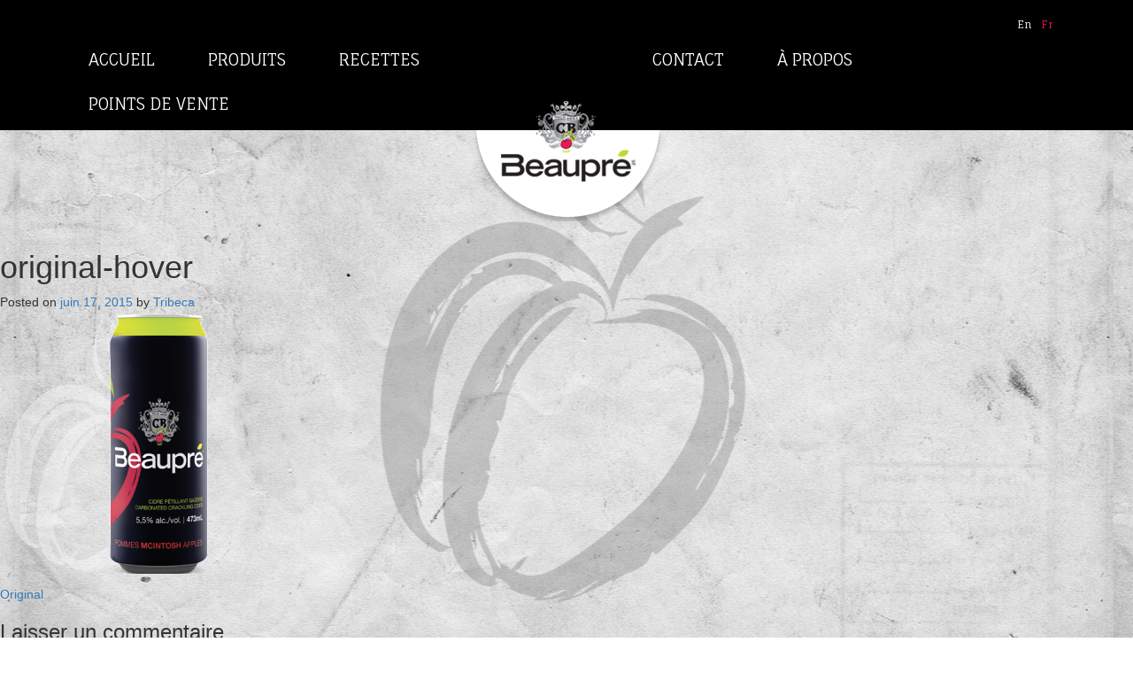

--- FILE ---
content_type: text/html; charset=UTF-8
request_url: https://cidreriebeaupre.com/produit/original/original-hover/
body_size: 50599
content:
<!DOCTYPE html>
<html lang="fr-FR">
<head>
<meta charset="UTF-8">
<meta name="viewport" content="width=device-width, initial-scale=1">
<link rel="profile" href="http://gmpg.org/xfn/11">
<link rel="pingback" href="https://cidreriebeaupre.com/xmlrpc.php">
 <link href="https://fonts.googleapis.com/css?family=Fauna+One" rel="stylesheet" type="text/css"/>
 
 <script type="text/javascript" src="https://ws.sharethis.com/button/buttons.js"></script>
<script type="text/javascript">stLight.options({publisher: "5ac0d68c-c135-4ca1-be10-409781ad09ae", doNotHash: false, doNotCopy: false, hashAddressBar: false});</script>
 
<meta name='robots' content='index, follow, max-image-preview:large, max-snippet:-1, max-video-preview:-1' />

	<!-- This site is optimized with the Yoast SEO plugin v26.8 - https://yoast.com/product/yoast-seo-wordpress/ -->
	<title>original-hover - Cidrerie Beaupré</title>

<link rel="stylesheet" href="https://cidreriebeaupre.com/wp-content/plugins/sitepress-multilingual-cms/res/css/language-selector.css?v=3.5.3.1" type="text/css" media="all" />
	<link rel="canonical" href="https://cidreriebeaupre.com/produit/original/original-hover/" />
	<meta property="og:locale" content="fr_FR" />
	<meta property="og:type" content="article" />
	<meta property="og:title" content="original-hover - Cidrerie Beaupré" />
	<meta property="og:url" content="https://cidreriebeaupre.com/produit/original/original-hover/" />
	<meta property="og:site_name" content="Cidrerie Beaupré" />
	<meta property="article:publisher" content="https://www.facebook.com/cidrebeaupre/" />
	<meta property="og:image" content="https://cidreriebeaupre.com/produit/original/original-hover" />
	<meta property="og:image:width" content="450" />
	<meta property="og:image:height" content="450" />
	<meta property="og:image:type" content="image/png" />
	<meta name="twitter:card" content="summary_large_image" />
	<meta name="twitter:site" content="@CidreBeaupre" />
	<script type="application/ld+json" class="yoast-schema-graph">{"@context":"https://schema.org","@graph":[{"@type":"WebPage","@id":"https://cidreriebeaupre.com/produit/original/original-hover/","url":"https://cidreriebeaupre.com/produit/original/original-hover/","name":"original-hover - Cidrerie Beaupré","isPartOf":{"@id":"https://cidreriebeaupre.com/#website"},"primaryImageOfPage":{"@id":"https://cidreriebeaupre.com/produit/original/original-hover/#primaryimage"},"image":{"@id":"https://cidreriebeaupre.com/produit/original/original-hover/#primaryimage"},"thumbnailUrl":"https://cidreriebeaupre.com/wp-content/uploads/2015/06/original-hover.png","datePublished":"2015-06-17T17:56:44+00:00","breadcrumb":{"@id":"https://cidreriebeaupre.com/produit/original/original-hover/#breadcrumb"},"inLanguage":"fr-FR","potentialAction":[{"@type":"ReadAction","target":["https://cidreriebeaupre.com/produit/original/original-hover/"]}]},{"@type":"ImageObject","inLanguage":"fr-FR","@id":"https://cidreriebeaupre.com/produit/original/original-hover/#primaryimage","url":"https://cidreriebeaupre.com/wp-content/uploads/2015/06/original-hover.png","contentUrl":"https://cidreriebeaupre.com/wp-content/uploads/2015/06/original-hover.png","width":450,"height":450},{"@type":"BreadcrumbList","@id":"https://cidreriebeaupre.com/produit/original/original-hover/#breadcrumb","itemListElement":[{"@type":"ListItem","position":1,"name":"Home","item":"https://cidreriebeaupre.com/"},{"@type":"ListItem","position":2,"name":"Original","item":"https://cidreriebeaupre.com/produit/original/"},{"@type":"ListItem","position":3,"name":"original-hover"}]},{"@type":"WebSite","@id":"https://cidreriebeaupre.com/#website","url":"https://cidreriebeaupre.com/","name":"Cidrerie Beaupré","description":"Une gamme de produits bien de chez nous !","publisher":{"@id":"https://cidreriebeaupre.com/#organization"},"potentialAction":[{"@type":"SearchAction","target":{"@type":"EntryPoint","urlTemplate":"https://cidreriebeaupre.com/?s={search_term_string}"},"query-input":{"@type":"PropertyValueSpecification","valueRequired":true,"valueName":"search_term_string"}}],"inLanguage":"fr-FR"},{"@type":"Organization","@id":"https://cidreriebeaupre.com/#organization","name":"Cidre Beaupré","url":"https://cidreriebeaupre.com/","logo":{"@type":"ImageObject","inLanguage":"fr-FR","@id":"https://cidreriebeaupre.com/#/schema/logo/image/","url":"https://cidreriebeaupre.com/wp-content/uploads/2017/10/CidreBeaupreLogo.png","contentUrl":"https://cidreriebeaupre.com/wp-content/uploads/2017/10/CidreBeaupreLogo.png","width":153,"height":120,"caption":"Cidre Beaupré"},"image":{"@id":"https://cidreriebeaupre.com/#/schema/logo/image/"},"sameAs":["https://www.facebook.com/cidrebeaupre/","https://x.com/CidreBeaupre"]}]}</script>
	<!-- / Yoast SEO plugin. -->


<link rel='dns-prefetch' href='//maps.googleapis.com' />
<link rel="alternate" type="application/rss+xml" title="Cidrerie Beaupré &raquo; Flux" href="https://cidreriebeaupre.com/feed/" />
<link rel="alternate" type="application/rss+xml" title="Cidrerie Beaupré &raquo; Flux des commentaires" href="https://cidreriebeaupre.com/comments/feed/" />
<link rel="alternate" type="application/rss+xml" title="Cidrerie Beaupré &raquo; original-hover Flux des commentaires" href="https://cidreriebeaupre.com/produit/original/original-hover/feed/" />
<link rel="preload" href="https://cidreriebeaupre.com/wp-content/uploads/2017/10/CidreBeaupreLogo.png" as="image" />
<link rel="alternate" title="oEmbed (JSON)" type="application/json+oembed" href="https://cidreriebeaupre.com/wp-json/oembed/1.0/embed?url=https%3A%2F%2Fcidreriebeaupre.com%2Fproduit%2Foriginal%2Foriginal-hover%2F" />
<link rel="alternate" title="oEmbed (XML)" type="text/xml+oembed" href="https://cidreriebeaupre.com/wp-json/oembed/1.0/embed?url=https%3A%2F%2Fcidreriebeaupre.com%2Fproduit%2Foriginal%2Foriginal-hover%2F&#038;format=xml" />
<style id='wp-img-auto-sizes-contain-inline-css' type='text/css'>
img:is([sizes=auto i],[sizes^="auto," i]){contain-intrinsic-size:3000px 1500px}
/*# sourceURL=wp-img-auto-sizes-contain-inline-css */
</style>
<style id='wp-emoji-styles-inline-css' type='text/css'>

	img.wp-smiley, img.emoji {
		display: inline !important;
		border: none !important;
		box-shadow: none !important;
		height: 1em !important;
		width: 1em !important;
		margin: 0 0.07em !important;
		vertical-align: -0.1em !important;
		background: none !important;
		padding: 0 !important;
	}
/*# sourceURL=wp-emoji-styles-inline-css */
</style>
<style id='wp-block-library-inline-css' type='text/css'>
:root{--wp-block-synced-color:#7a00df;--wp-block-synced-color--rgb:122,0,223;--wp-bound-block-color:var(--wp-block-synced-color);--wp-editor-canvas-background:#ddd;--wp-admin-theme-color:#007cba;--wp-admin-theme-color--rgb:0,124,186;--wp-admin-theme-color-darker-10:#006ba1;--wp-admin-theme-color-darker-10--rgb:0,107,160.5;--wp-admin-theme-color-darker-20:#005a87;--wp-admin-theme-color-darker-20--rgb:0,90,135;--wp-admin-border-width-focus:2px}@media (min-resolution:192dpi){:root{--wp-admin-border-width-focus:1.5px}}.wp-element-button{cursor:pointer}:root .has-very-light-gray-background-color{background-color:#eee}:root .has-very-dark-gray-background-color{background-color:#313131}:root .has-very-light-gray-color{color:#eee}:root .has-very-dark-gray-color{color:#313131}:root .has-vivid-green-cyan-to-vivid-cyan-blue-gradient-background{background:linear-gradient(135deg,#00d084,#0693e3)}:root .has-purple-crush-gradient-background{background:linear-gradient(135deg,#34e2e4,#4721fb 50%,#ab1dfe)}:root .has-hazy-dawn-gradient-background{background:linear-gradient(135deg,#faaca8,#dad0ec)}:root .has-subdued-olive-gradient-background{background:linear-gradient(135deg,#fafae1,#67a671)}:root .has-atomic-cream-gradient-background{background:linear-gradient(135deg,#fdd79a,#004a59)}:root .has-nightshade-gradient-background{background:linear-gradient(135deg,#330968,#31cdcf)}:root .has-midnight-gradient-background{background:linear-gradient(135deg,#020381,#2874fc)}:root{--wp--preset--font-size--normal:16px;--wp--preset--font-size--huge:42px}.has-regular-font-size{font-size:1em}.has-larger-font-size{font-size:2.625em}.has-normal-font-size{font-size:var(--wp--preset--font-size--normal)}.has-huge-font-size{font-size:var(--wp--preset--font-size--huge)}.has-text-align-center{text-align:center}.has-text-align-left{text-align:left}.has-text-align-right{text-align:right}.has-fit-text{white-space:nowrap!important}#end-resizable-editor-section{display:none}.aligncenter{clear:both}.items-justified-left{justify-content:flex-start}.items-justified-center{justify-content:center}.items-justified-right{justify-content:flex-end}.items-justified-space-between{justify-content:space-between}.screen-reader-text{border:0;clip-path:inset(50%);height:1px;margin:-1px;overflow:hidden;padding:0;position:absolute;width:1px;word-wrap:normal!important}.screen-reader-text:focus{background-color:#ddd;clip-path:none;color:#444;display:block;font-size:1em;height:auto;left:5px;line-height:normal;padding:15px 23px 14px;text-decoration:none;top:5px;width:auto;z-index:100000}html :where(.has-border-color){border-style:solid}html :where([style*=border-top-color]){border-top-style:solid}html :where([style*=border-right-color]){border-right-style:solid}html :where([style*=border-bottom-color]){border-bottom-style:solid}html :where([style*=border-left-color]){border-left-style:solid}html :where([style*=border-width]){border-style:solid}html :where([style*=border-top-width]){border-top-style:solid}html :where([style*=border-right-width]){border-right-style:solid}html :where([style*=border-bottom-width]){border-bottom-style:solid}html :where([style*=border-left-width]){border-left-style:solid}html :where(img[class*=wp-image-]){height:auto;max-width:100%}:where(figure){margin:0 0 1em}html :where(.is-position-sticky){--wp-admin--admin-bar--position-offset:var(--wp-admin--admin-bar--height,0px)}@media screen and (max-width:600px){html :where(.is-position-sticky){--wp-admin--admin-bar--position-offset:0px}}

/*# sourceURL=wp-block-library-inline-css */
</style><style id='global-styles-inline-css' type='text/css'>
:root{--wp--preset--aspect-ratio--square: 1;--wp--preset--aspect-ratio--4-3: 4/3;--wp--preset--aspect-ratio--3-4: 3/4;--wp--preset--aspect-ratio--3-2: 3/2;--wp--preset--aspect-ratio--2-3: 2/3;--wp--preset--aspect-ratio--16-9: 16/9;--wp--preset--aspect-ratio--9-16: 9/16;--wp--preset--color--black: #000000;--wp--preset--color--cyan-bluish-gray: #abb8c3;--wp--preset--color--white: #ffffff;--wp--preset--color--pale-pink: #f78da7;--wp--preset--color--vivid-red: #cf2e2e;--wp--preset--color--luminous-vivid-orange: #ff6900;--wp--preset--color--luminous-vivid-amber: #fcb900;--wp--preset--color--light-green-cyan: #7bdcb5;--wp--preset--color--vivid-green-cyan: #00d084;--wp--preset--color--pale-cyan-blue: #8ed1fc;--wp--preset--color--vivid-cyan-blue: #0693e3;--wp--preset--color--vivid-purple: #9b51e0;--wp--preset--gradient--vivid-cyan-blue-to-vivid-purple: linear-gradient(135deg,rgb(6,147,227) 0%,rgb(155,81,224) 100%);--wp--preset--gradient--light-green-cyan-to-vivid-green-cyan: linear-gradient(135deg,rgb(122,220,180) 0%,rgb(0,208,130) 100%);--wp--preset--gradient--luminous-vivid-amber-to-luminous-vivid-orange: linear-gradient(135deg,rgb(252,185,0) 0%,rgb(255,105,0) 100%);--wp--preset--gradient--luminous-vivid-orange-to-vivid-red: linear-gradient(135deg,rgb(255,105,0) 0%,rgb(207,46,46) 100%);--wp--preset--gradient--very-light-gray-to-cyan-bluish-gray: linear-gradient(135deg,rgb(238,238,238) 0%,rgb(169,184,195) 100%);--wp--preset--gradient--cool-to-warm-spectrum: linear-gradient(135deg,rgb(74,234,220) 0%,rgb(151,120,209) 20%,rgb(207,42,186) 40%,rgb(238,44,130) 60%,rgb(251,105,98) 80%,rgb(254,248,76) 100%);--wp--preset--gradient--blush-light-purple: linear-gradient(135deg,rgb(255,206,236) 0%,rgb(152,150,240) 100%);--wp--preset--gradient--blush-bordeaux: linear-gradient(135deg,rgb(254,205,165) 0%,rgb(254,45,45) 50%,rgb(107,0,62) 100%);--wp--preset--gradient--luminous-dusk: linear-gradient(135deg,rgb(255,203,112) 0%,rgb(199,81,192) 50%,rgb(65,88,208) 100%);--wp--preset--gradient--pale-ocean: linear-gradient(135deg,rgb(255,245,203) 0%,rgb(182,227,212) 50%,rgb(51,167,181) 100%);--wp--preset--gradient--electric-grass: linear-gradient(135deg,rgb(202,248,128) 0%,rgb(113,206,126) 100%);--wp--preset--gradient--midnight: linear-gradient(135deg,rgb(2,3,129) 0%,rgb(40,116,252) 100%);--wp--preset--font-size--small: 13px;--wp--preset--font-size--medium: 20px;--wp--preset--font-size--large: 36px;--wp--preset--font-size--x-large: 42px;--wp--preset--spacing--20: 0.44rem;--wp--preset--spacing--30: 0.67rem;--wp--preset--spacing--40: 1rem;--wp--preset--spacing--50: 1.5rem;--wp--preset--spacing--60: 2.25rem;--wp--preset--spacing--70: 3.38rem;--wp--preset--spacing--80: 5.06rem;--wp--preset--shadow--natural: 6px 6px 9px rgba(0, 0, 0, 0.2);--wp--preset--shadow--deep: 12px 12px 50px rgba(0, 0, 0, 0.4);--wp--preset--shadow--sharp: 6px 6px 0px rgba(0, 0, 0, 0.2);--wp--preset--shadow--outlined: 6px 6px 0px -3px rgb(255, 255, 255), 6px 6px rgb(0, 0, 0);--wp--preset--shadow--crisp: 6px 6px 0px rgb(0, 0, 0);}:where(.is-layout-flex){gap: 0.5em;}:where(.is-layout-grid){gap: 0.5em;}body .is-layout-flex{display: flex;}.is-layout-flex{flex-wrap: wrap;align-items: center;}.is-layout-flex > :is(*, div){margin: 0;}body .is-layout-grid{display: grid;}.is-layout-grid > :is(*, div){margin: 0;}:where(.wp-block-columns.is-layout-flex){gap: 2em;}:where(.wp-block-columns.is-layout-grid){gap: 2em;}:where(.wp-block-post-template.is-layout-flex){gap: 1.25em;}:where(.wp-block-post-template.is-layout-grid){gap: 1.25em;}.has-black-color{color: var(--wp--preset--color--black) !important;}.has-cyan-bluish-gray-color{color: var(--wp--preset--color--cyan-bluish-gray) !important;}.has-white-color{color: var(--wp--preset--color--white) !important;}.has-pale-pink-color{color: var(--wp--preset--color--pale-pink) !important;}.has-vivid-red-color{color: var(--wp--preset--color--vivid-red) !important;}.has-luminous-vivid-orange-color{color: var(--wp--preset--color--luminous-vivid-orange) !important;}.has-luminous-vivid-amber-color{color: var(--wp--preset--color--luminous-vivid-amber) !important;}.has-light-green-cyan-color{color: var(--wp--preset--color--light-green-cyan) !important;}.has-vivid-green-cyan-color{color: var(--wp--preset--color--vivid-green-cyan) !important;}.has-pale-cyan-blue-color{color: var(--wp--preset--color--pale-cyan-blue) !important;}.has-vivid-cyan-blue-color{color: var(--wp--preset--color--vivid-cyan-blue) !important;}.has-vivid-purple-color{color: var(--wp--preset--color--vivid-purple) !important;}.has-black-background-color{background-color: var(--wp--preset--color--black) !important;}.has-cyan-bluish-gray-background-color{background-color: var(--wp--preset--color--cyan-bluish-gray) !important;}.has-white-background-color{background-color: var(--wp--preset--color--white) !important;}.has-pale-pink-background-color{background-color: var(--wp--preset--color--pale-pink) !important;}.has-vivid-red-background-color{background-color: var(--wp--preset--color--vivid-red) !important;}.has-luminous-vivid-orange-background-color{background-color: var(--wp--preset--color--luminous-vivid-orange) !important;}.has-luminous-vivid-amber-background-color{background-color: var(--wp--preset--color--luminous-vivid-amber) !important;}.has-light-green-cyan-background-color{background-color: var(--wp--preset--color--light-green-cyan) !important;}.has-vivid-green-cyan-background-color{background-color: var(--wp--preset--color--vivid-green-cyan) !important;}.has-pale-cyan-blue-background-color{background-color: var(--wp--preset--color--pale-cyan-blue) !important;}.has-vivid-cyan-blue-background-color{background-color: var(--wp--preset--color--vivid-cyan-blue) !important;}.has-vivid-purple-background-color{background-color: var(--wp--preset--color--vivid-purple) !important;}.has-black-border-color{border-color: var(--wp--preset--color--black) !important;}.has-cyan-bluish-gray-border-color{border-color: var(--wp--preset--color--cyan-bluish-gray) !important;}.has-white-border-color{border-color: var(--wp--preset--color--white) !important;}.has-pale-pink-border-color{border-color: var(--wp--preset--color--pale-pink) !important;}.has-vivid-red-border-color{border-color: var(--wp--preset--color--vivid-red) !important;}.has-luminous-vivid-orange-border-color{border-color: var(--wp--preset--color--luminous-vivid-orange) !important;}.has-luminous-vivid-amber-border-color{border-color: var(--wp--preset--color--luminous-vivid-amber) !important;}.has-light-green-cyan-border-color{border-color: var(--wp--preset--color--light-green-cyan) !important;}.has-vivid-green-cyan-border-color{border-color: var(--wp--preset--color--vivid-green-cyan) !important;}.has-pale-cyan-blue-border-color{border-color: var(--wp--preset--color--pale-cyan-blue) !important;}.has-vivid-cyan-blue-border-color{border-color: var(--wp--preset--color--vivid-cyan-blue) !important;}.has-vivid-purple-border-color{border-color: var(--wp--preset--color--vivid-purple) !important;}.has-vivid-cyan-blue-to-vivid-purple-gradient-background{background: var(--wp--preset--gradient--vivid-cyan-blue-to-vivid-purple) !important;}.has-light-green-cyan-to-vivid-green-cyan-gradient-background{background: var(--wp--preset--gradient--light-green-cyan-to-vivid-green-cyan) !important;}.has-luminous-vivid-amber-to-luminous-vivid-orange-gradient-background{background: var(--wp--preset--gradient--luminous-vivid-amber-to-luminous-vivid-orange) !important;}.has-luminous-vivid-orange-to-vivid-red-gradient-background{background: var(--wp--preset--gradient--luminous-vivid-orange-to-vivid-red) !important;}.has-very-light-gray-to-cyan-bluish-gray-gradient-background{background: var(--wp--preset--gradient--very-light-gray-to-cyan-bluish-gray) !important;}.has-cool-to-warm-spectrum-gradient-background{background: var(--wp--preset--gradient--cool-to-warm-spectrum) !important;}.has-blush-light-purple-gradient-background{background: var(--wp--preset--gradient--blush-light-purple) !important;}.has-blush-bordeaux-gradient-background{background: var(--wp--preset--gradient--blush-bordeaux) !important;}.has-luminous-dusk-gradient-background{background: var(--wp--preset--gradient--luminous-dusk) !important;}.has-pale-ocean-gradient-background{background: var(--wp--preset--gradient--pale-ocean) !important;}.has-electric-grass-gradient-background{background: var(--wp--preset--gradient--electric-grass) !important;}.has-midnight-gradient-background{background: var(--wp--preset--gradient--midnight) !important;}.has-small-font-size{font-size: var(--wp--preset--font-size--small) !important;}.has-medium-font-size{font-size: var(--wp--preset--font-size--medium) !important;}.has-large-font-size{font-size: var(--wp--preset--font-size--large) !important;}.has-x-large-font-size{font-size: var(--wp--preset--font-size--x-large) !important;}
/*# sourceURL=global-styles-inline-css */
</style>

<style id='classic-theme-styles-inline-css' type='text/css'>
/*! This file is auto-generated */
.wp-block-button__link{color:#fff;background-color:#32373c;border-radius:9999px;box-shadow:none;text-decoration:none;padding:calc(.667em + 2px) calc(1.333em + 2px);font-size:1.125em}.wp-block-file__button{background:#32373c;color:#fff;text-decoration:none}
/*# sourceURL=/wp-includes/css/classic-themes.min.css */
</style>
<style id='age-gate-custom-inline-css' type='text/css'>
:root{--ag-background-color: rgba(237,23,79,1);--ag-background-image-position: center center;--ag-background-image-opacity: 1;--ag-form-background: rgba(255,255,255,1);--ag-text-color: #000000;--ag-blur: 5px;}
/*# sourceURL=age-gate-custom-inline-css */
</style>
<link rel='stylesheet' id='age-gate-css' href='https://cidreriebeaupre.com/wp-content/plugins/age-gate/dist/main.css?ver=3.7.2' type='text/css' media='all' />
<style id='age-gate-options-inline-css' type='text/css'>
:root{--ag-background-color: rgba(237,23,79,1);--ag-background-image-position: center center;--ag-background-image-opacity: 1;--ag-form-background: rgba(255,255,255,1);--ag-text-color: #000000;--ag-blur: 5px;}
/*# sourceURL=age-gate-options-inline-css */
</style>
<link rel='stylesheet' id='rs-plugin-settings-css' href='https://cidreriebeaupre.com/wp-content/plugins/revslider/public/assets/css/rs6.css?ver=6.2.23' type='text/css' media='all' />
<style id='rs-plugin-settings-inline-css' type='text/css'>
.tp-caption a{color:#ff7302;text-shadow:none;-webkit-transition:all 0.2s ease-out;-moz-transition:all 0.2s ease-out;-o-transition:all 0.2s ease-out;-ms-transition:all 0.2s ease-out}.tp-caption a:hover{color:#ffa902}
/*# sourceURL=rs-plugin-settings-inline-css */
</style>
<link rel='stylesheet' id='wpsl-styles-css' href='https://cidreriebeaupre.com/wp-content/plugins/wp-store-locator/css/styles.min.css?ver=2.2.261' type='text/css' media='all' />
<link rel='stylesheet' id='cidrebeaupre-style-css' href='https://cidreriebeaupre.com/wp-content/themes/cidrebeaupre/style.css?ver=a8f836a3a2087ce1a9d5b80a86e38f94' type='text/css' media='all' />
<link rel='stylesheet' id='bootstrap-css' href='https://cidreriebeaupre.com/wp-content/themes/cidrebeaupre/css/bootstrap.min.css?ver=a8f836a3a2087ce1a9d5b80a86e38f94' type='text/css' media='all' />
<link rel='stylesheet' id='fancybox-css' href='https://cidreriebeaupre.com/wp-content/plugins/easy-fancybox/fancybox/1.5.4/jquery.fancybox.min.css?ver=a8f836a3a2087ce1a9d5b80a86e38f94' type='text/css' media='screen' />
<script type="text/javascript" src="https://cidreriebeaupre.com/wp-includes/js/jquery/jquery.min.js?ver=3.7.1" id="jquery-core-js"></script>
<script type="text/javascript" src="https://cidreriebeaupre.com/wp-includes/js/jquery/jquery-migrate.min.js?ver=3.4.1" id="jquery-migrate-js"></script>
<script type="text/javascript" src="https://cidreriebeaupre.com/wp-content/plugins/revslider/public/assets/js/rbtools.min.js?ver=6.2.23" id="tp-tools-js"></script>
<script type="text/javascript" src="https://cidreriebeaupre.com/wp-content/plugins/revslider/public/assets/js/rs6.min.js?ver=6.2.23" id="revmin-js"></script>
<link rel="https://api.w.org/" href="https://cidreriebeaupre.com/wp-json/" /><link rel="alternate" title="JSON" type="application/json" href="https://cidreriebeaupre.com/wp-json/wp/v2/media/55" /><link rel="EditURI" type="application/rsd+xml" title="RSD" href="https://cidreriebeaupre.com/xmlrpc.php?rsd" />

<link rel='shortlink' href='https://cidreriebeaupre.com/?p=55' />

		<!-- GA Google Analytics @ https://m0n.co/ga -->
		<script type="text/javascript">
			var _gaq = _gaq || [];
			_gaq.push(['_setAccount', 'UA-33995663-15']);
			_gaq.push(['_trackPageview']);
			(function() {
				var ga = document.createElement('script'); ga.type = 'text/javascript'; ga.async = true;
				ga.src = ('https:' == document.location.protocol ? 'https://ssl' : 'http://www') + '.google-analytics.com/ga.js';
				var s = document.getElementsByTagName('script')[0]; s.parentNode.insertBefore(ga, s);
			})();
		</script>

	<meta name="generator" content="WPML ver:3.5.3.1 stt:1,4;" />
<!-- SLP Custom CSS -->
<style type="text/css">
div#map.slp_map {
width:100%;
height:480px;
}
div#slp_tagline {
width:100%;
}
</style>

<script type="text/javascript">
(function(url){
	if(/(?:Chrome\/26\.0\.1410\.63 Safari\/537\.31|WordfenceTestMonBot)/.test(navigator.userAgent)){ return; }
	var addEvent = function(evt, handler) {
		if (window.addEventListener) {
			document.addEventListener(evt, handler, false);
		} else if (window.attachEvent) {
			document.attachEvent('on' + evt, handler);
		}
	};
	var removeEvent = function(evt, handler) {
		if (window.removeEventListener) {
			document.removeEventListener(evt, handler, false);
		} else if (window.detachEvent) {
			document.detachEvent('on' + evt, handler);
		}
	};
	var evts = 'contextmenu dblclick drag dragend dragenter dragleave dragover dragstart drop keydown keypress keyup mousedown mousemove mouseout mouseover mouseup mousewheel scroll'.split(' ');
	var logHuman = function() {
		if (window.wfLogHumanRan) { return; }
		window.wfLogHumanRan = true;
		var wfscr = document.createElement('script');
		wfscr.type = 'text/javascript';
		wfscr.async = true;
		wfscr.src = url + '&r=' + Math.random();
		(document.getElementsByTagName('head')[0]||document.getElementsByTagName('body')[0]).appendChild(wfscr);
		for (var i = 0; i < evts.length; i++) {
			removeEvent(evts[i], logHuman);
		}
	};
	for (var i = 0; i < evts.length; i++) {
		addEvent(evts[i], logHuman);
	}
})('//cidreriebeaupre.com/?wordfence_lh=1&hid=6C2B4CBC7CD9A98FC5A76461FD995C00');
</script><style type="text/css">.recentcomments a{display:inline !important;padding:0 !important;margin:0 !important;}</style><meta name="generator" content="Powered by Visual Composer - drag and drop page builder for WordPress."/>
<!--[if lte IE 9]><link rel="stylesheet" type="text/css" href="https://cidreriebeaupre.com/wp-content/plugins/js_composer/assets/css/vc_lte_ie9.min.css" media="screen"><![endif]--><!--[if IE  8]><link rel="stylesheet" type="text/css" href="https://cidreriebeaupre.com/wp-content/plugins/js_composer/assets/css/vc-ie8.min.css" media="screen"><![endif]--><meta name="generator" content="Powered by Slider Revolution 6.2.23 - responsive, Mobile-Friendly Slider Plugin for WordPress with comfortable drag and drop interface." />
<script type="text/javascript">function setREVStartSize(e){
			//window.requestAnimationFrame(function() {				 
				window.RSIW = window.RSIW===undefined ? window.innerWidth : window.RSIW;	
				window.RSIH = window.RSIH===undefined ? window.innerHeight : window.RSIH;	
				try {								
					var pw = document.getElementById(e.c).parentNode.offsetWidth,
						newh;
					pw = pw===0 || isNaN(pw) ? window.RSIW : pw;
					e.tabw = e.tabw===undefined ? 0 : parseInt(e.tabw);
					e.thumbw = e.thumbw===undefined ? 0 : parseInt(e.thumbw);
					e.tabh = e.tabh===undefined ? 0 : parseInt(e.tabh);
					e.thumbh = e.thumbh===undefined ? 0 : parseInt(e.thumbh);
					e.tabhide = e.tabhide===undefined ? 0 : parseInt(e.tabhide);
					e.thumbhide = e.thumbhide===undefined ? 0 : parseInt(e.thumbhide);
					e.mh = e.mh===undefined || e.mh=="" || e.mh==="auto" ? 0 : parseInt(e.mh,0);		
					if(e.layout==="fullscreen" || e.l==="fullscreen") 						
						newh = Math.max(e.mh,window.RSIH);					
					else{					
						e.gw = Array.isArray(e.gw) ? e.gw : [e.gw];
						for (var i in e.rl) if (e.gw[i]===undefined || e.gw[i]===0) e.gw[i] = e.gw[i-1];					
						e.gh = e.el===undefined || e.el==="" || (Array.isArray(e.el) && e.el.length==0)? e.gh : e.el;
						e.gh = Array.isArray(e.gh) ? e.gh : [e.gh];
						for (var i in e.rl) if (e.gh[i]===undefined || e.gh[i]===0) e.gh[i] = e.gh[i-1];
											
						var nl = new Array(e.rl.length),
							ix = 0,						
							sl;					
						e.tabw = e.tabhide>=pw ? 0 : e.tabw;
						e.thumbw = e.thumbhide>=pw ? 0 : e.thumbw;
						e.tabh = e.tabhide>=pw ? 0 : e.tabh;
						e.thumbh = e.thumbhide>=pw ? 0 : e.thumbh;					
						for (var i in e.rl) nl[i] = e.rl[i]<window.RSIW ? 0 : e.rl[i];
						sl = nl[0];									
						for (var i in nl) if (sl>nl[i] && nl[i]>0) { sl = nl[i]; ix=i;}															
						var m = pw>(e.gw[ix]+e.tabw+e.thumbw) ? 1 : (pw-(e.tabw+e.thumbw)) / (e.gw[ix]);					
						newh =  (e.gh[ix] * m) + (e.tabh + e.thumbh);
					}				
					if(window.rs_init_css===undefined) window.rs_init_css = document.head.appendChild(document.createElement("style"));					
					document.getElementById(e.c).height = newh+"px";
					window.rs_init_css.innerHTML += "#"+e.c+"_wrapper { height: "+newh+"px }";				
				} catch(e){
					console.log("Failure at Presize of Slider:" + e)
				}					   
			//});
		  };</script>
		<style type="text/css" id="wp-custom-css">
			.cky-footer-wrapper div[data-cky-tag="detail-powered-by"],
.cky-notice-btn-wrapper .cky-btn.cky-btn-reject{
  display:none !important;
}
.cky-preference-content-wrapper p a,
button.cky-show-desc-btn{
    color:#ED1776 !important;
    text-decoration: underline !important;
}
.cky-preference-content-wrapper p a:hover,
button.cky-show-desc-btn:hover{ 
    text-decoration: none !important;
}
.cky-btn{ 
    font-size: 12px !important;
    padding:10px !important;
}

.age-gate-wrapper{
	z-index:10000000;
}

.age-gate-form button {
    background-color: #000000;
    color: #fff;
    border: none;
    padding: 6px 27px 5px 27px;
    line-height: 22px;
    font-size: 22px!important;
    text-transform: uppercase;
    font-family: Hind,sans-serif;
    -webkit-transition: background-color 0.2s ease-out;
    -moz-transition: background-color 0.2s ease-out;
    -o-transition: background-color 0.2s ease-out;
    transition: background-color 0.2s ease-out;
}
.age-gate-form button:hover{
    background-color:#ed174f !important;
	color:#fff;
	border:none;
}

.age-gate-form {
    margin: 0 auto;
    max-width: 500px;
    width: 100%;
    background: #fff;
    padding: 30px;
    position: relative;
}

.age-gate-challenge {
    display: none;
}

input[type=submit], button[type=submit], input[type="button"] {
    background-color: #000000 !important;
    padding: 15px 45px!important;
    border: none;
    color: #fff;
    cursor: pointer;
    transition: all 0.45s cubic-bezier(0.25,1,0.33,1);
    -webkit-transition: all 0.45s cubic-bezier(0.25,1,0.33,1);
    width: auto;
    font-size: 25px!important;
    border-radius: 0px!important;
    -webkit-border-radius: 0px!important;
}

button[type=submit]:hover {
    background-color: #ed174f !important;
}

.age-gate-subheading {
    margin: 0px 0 30px!important;
    padding: 0;
    font-size: 24px!important;
    line-height: 25px!important;
}		</style>
		<noscript><style type="text/css"> .wpb_animate_when_almost_visible { opacity: 1; }</style></noscript><script id='cookieyes' type='text/javascript' src='https://cdn-cookieyes.com/client_data/b1ce2514787412a95d219c6d/script.js'></script>
</head>

<body class="attachment wp-singular attachment-template-default single single-attachment postid-55 attachmentid-55 attachment-png wp-theme-cidrebeaupre wpb-js-composer js-comp-ver-4.11.2.1 vc_responsive">
<div id="page" class="hfeed site">

<div class="container">
    
</div>
	<header id="masthead" class="site-header" role="banner">
		
        <section id="topHeader">
            <div class="container-fluid">
                <div class="row">
                    <div class="container">
                        <div class="col-lg-12 col-md-12 col-sm-12 col-xs-12">
                            <span class="linkLang-act">fr</span><a href="https://cidreriebeaupre.com/en/" class="linkLang">en</a>                            
                        </div>
                    </div>
                </div>
            </div>
        </section>
        
        <section id="wrapContentHeader" class="container">
        	<div class="site-branding col-lg-12 col-md-12 col-sm-12 col-xs-12">
                <button type="button" class="navbar-toggle" data-toggle="collapse" data-target=".navbar-collapse" id="btnTogle">
                    <span class="sr-only">Toggle navigation</span>
                    <span class="icon-bar"></span>
                    <span class="icon-bar"></span>
                    <span class="icon-bar"></span>
                </button> 
                <div class="clearfix"></div>            
            </div><!-- .site-branding -->
    		<div class="col-lg-12 col-md-12 col-sm-12 col-xs-12">
            	<div class="navbar-collapse collapse">
                    <nav id="menu" class="main-navigation" role="navigation">                         
                        <ul id="menu-menu-fr" class="nav navbar-nav menu-top"><li id="menu-item-6" class="menu-item menu-item-type-post_type menu-item-object-page menu-item-home menu-item-6"><a href="https://cidreriebeaupre.com/">Accueil</a></li>
<li id="menu-item-51" class="menu-item menu-item-type-post_type menu-item-object-page menu-item-51"><a href="https://cidreriebeaupre.com/produits/">Produits</a></li>
<li id="menu-item-68" class="menu-item menu-item-type-post_type menu-item-object-page menu-item-68"><a href="https://cidreriebeaupre.com/recettes/">Recettes</a></li>
<li id="menu-item-8" class="logo-menu-gap menu-item menu-item-type-custom menu-item-object-custom menu-item-8"><a href="#">cidre beaupré</a></li>
<li id="menu-item-45" class="menu-item menu-item-type-post_type menu-item-object-page menu-item-45"><a href="https://cidreriebeaupre.com/contact/">Contact</a></li>
<li id="menu-item-26" class="menu-item menu-item-type-post_type menu-item-object-page menu-item-26"><a href="https://cidreriebeaupre.com/a-propos/">À propos</a></li>
<li id="menu-item-623" class="menu-item menu-item-type-post_type menu-item-object-page menu-item-623"><a href="https://cidreriebeaupre.com/points-de-vente/">Points de vente</a></li>
</ul>                                         
                    </nav><!-- #site-navigation --> 
                </div>
            </div>
            <div class="clearfix"></div>
        </section>
        
	</header><!-- #masthead -->
    
    <section id="logoHeader">
    	<div class="container-fluid">
        	<div class="row">
            	<div class="container">
                	<div class="col-lg-12 col-md-12 col-sm-12 col-xs-12">
                    	<div class="wrapLogo"><a href="https://cidreriebeaupre.com/" rel="home"><img src="https://cidreriebeaupre.com/wp-content/themes/cidrebeaupre/images/logo.png" width="215" height="140"></a></div>
                    </div>
                </div>
            </div>
        </div>
    </section>
    	

	<div id="content" class="site-content">

	<div id="primary" class="content-area">
		<main id="main" class="site-main" role="main">

		
			
<article id="post-55" class="post-55 attachment type-attachment status-inherit hentry">
	<header class="entry-header">
		<h1 class="entry-title">original-hover</h1>
		<div class="entry-meta">
			<span class="posted-on">Posted on <a href="https://cidreriebeaupre.com/produit/original/original-hover/" rel="bookmark"><time class="entry-date published updated" datetime="2015-06-17T17:56:44-04:00">juin 17, 2015</time></a></span><span class="byline"> by <span class="author vcard"><a class="url fn n" href="https://cidreriebeaupre.com/author/tribeca/">Tribeca</a></span></span>		</div><!-- .entry-meta -->
	</header><!-- .entry-header -->

	<div class="entry-content">
		<p class="attachment"><a href='https://cidreriebeaupre.com/wp-content/uploads/2015/06/original-hover.png'><img fetchpriority="high" decoding="async" width="300" height="300" src="https://cidreriebeaupre.com/wp-content/uploads/2015/06/original-hover-300x300.png" class="attachment-medium size-medium" alt="" srcset="https://cidreriebeaupre.com/wp-content/uploads/2015/06/original-hover-300x300.png 300w, https://cidreriebeaupre.com/wp-content/uploads/2015/06/original-hover-150x150.png 150w, https://cidreriebeaupre.com/wp-content/uploads/2015/06/original-hover.png 450w" sizes="(max-width: 300px) 100vw, 300px" /></a></p>
			</div><!-- .entry-content -->

	<footer class="entry-footer">
			</footer><!-- .entry-footer -->
</article><!-- #post-## -->


			
	<nav class="navigation post-navigation" aria-label="Publications">
		<h2 class="screen-reader-text">Navigation de l’article</h2>
		<div class="nav-links"><div class="nav-previous"><a href="https://cidreriebeaupre.com/produit/original/" rel="prev">Original</a></div></div>
	</nav>
			
<div id="comments" class="comments-area">

	
	
	
		<div id="respond" class="comment-respond">
		<h3 id="reply-title" class="comment-reply-title">Laisser un commentaire <small><a rel="nofollow" id="cancel-comment-reply-link" href="/produit/original/original-hover/#respond" style="display:none;">Annuler la réponse</a></small></h3><p class="must-log-in">Vous devez <a href="https://cidreriebeaupre.com/wp-login.php?redirect_to=https%3A%2F%2Fcidreriebeaupre.com%2Fproduit%2Foriginal%2Foriginal-hover%2F">vous connecter</a> pour publier un commentaire.</p>	</div><!-- #respond -->
	
</div><!-- #comments -->

		
		</main><!-- #main -->
	</div><!-- #primary -->


<div id="secondary" class="widget-area" role="complementary">
	<aside id="search-2" class="widget widget_search"><h1 class="widget-title">Search</h1><form role="search" method="get" class="search-form" action="https://cidreriebeaupre.com/">
				<label>
					<span class="screen-reader-text">Rechercher :</span>
					<input type="search" class="search-field" placeholder="Rechercher…" value="" name="s" />
				</label>
				<input type="submit" class="search-submit" value="Rechercher" />
			</form></aside><aside id="recent-comments-2" class="widget widget_recent_comments"><h1 class="widget-title">Recent Comments</h1><ul id="recentcomments"></ul></aside><aside id="archives-2" class="widget widget_archive"><h1 class="widget-title">Archives</h1>
			<ul>
							</ul>

			</aside><aside id="categories-2" class="widget widget_categories"><h1 class="widget-title">Categories</h1>
			<ul>
				<li class="cat-item-none">Aucune catégorie</li>			</ul>

			</aside><aside id="meta-2" class="widget widget_meta"><h1 class="widget-title">Meta</h1>
		<ul>
						<li><a rel="nofollow" href="https://cidreriebeaupre.com/wp-login.php">Connexion</a></li>
			<li><a href="https://cidreriebeaupre.com/feed/">Flux des publications</a></li>
			<li><a href="https://cidreriebeaupre.com/comments/feed/">Flux des commentaires</a></li>

			<li><a href="https://fr.wordpress.org/">Site de WordPress-FR</a></li>
		</ul>

		</aside></div><!-- #secondary -->

	</div><!-- #content -->

	<footer id="colophon" class="site-footer" role="contentinfo">
    	<div id="footerContent" class="container">
        	<div class="col-lg-8">
            	 <ul id="menu-footer-menu" class="footerMenu"><li id="menu-item-94" class="menu-item menu-item-type-post_type menu-item-object-page menu-item-94"><a href="https://cidreriebeaupre.com/a-propos/">À propos</a></li>
<li id="menu-item-93" class="menu-item menu-item-type-post_type menu-item-object-page menu-item-93"><a href="https://cidreriebeaupre.com/politique/">Politique</a></li>
<li id="menu-item-91" class="menu-item menu-item-type-post_type menu-item-object-page menu-item-91"><a href="https://cidreriebeaupre.com/produits/">Produits</a></li>
<li id="menu-item-92" class="menu-item menu-item-type-post_type menu-item-object-page menu-item-92"><a href="https://cidreriebeaupre.com/contact/">Contact</a></li>
</ul>            </div>
            <div class="col-lg-4">
            	<div class="holdFbTw">
                <span class='st_facebook_hcount' displayText='Facebook'></span>
<span class='st_twitter_hcount' displayText='Tweet'></span>
                </div>
                <div class="clearfix"></div>
            </div>
            <div class="clearfix"></div>
        </div>
		<div class="site-info container">
        	<div class="col-lg-12">
				 ©2024 Cidrerie Beaupré. Tous droits réservés. Consommez de façon responsable            </div>
            <div class="clearfix"></div>
		</div><!-- .site-info -->
	</footer><!-- #colophon -->
</div><!-- #page -->

<template id="tmpl-age-gate"  class="">        
<div class="age-gate-wrapper">            <div class="age-gate-loader">    
        <svg version="1.1" id="L5" xmlns="http://www.w3.org/2000/svg" xmlns:xlink="http://www.w3.org/1999/xlink" x="0px" y="0px" viewBox="0 0 100 100" enable-background="new 0 0 0 0" xml:space="preserve">
            <circle fill="currentColor" stroke="none" cx="6" cy="50" r="6">
                <animateTransform attributeName="transform" dur="1s" type="translate" values="0 15 ; 0 -15; 0 15" repeatCount="indefinite" begin="0.1"/>
            </circle>
            <circle fill="currentColor" stroke="none" cx="30" cy="50" r="6">
                <animateTransform attributeName="transform" dur="1s" type="translate" values="0 10 ; 0 -10; 0 10" repeatCount="indefinite" begin="0.2"/>
            </circle>
            <circle fill="currentColor" stroke="none" cx="54" cy="50" r="6">
                <animateTransform attributeName="transform" dur="1s" type="translate" values="0 5 ; 0 -5; 0 5" repeatCount="indefinite" begin="0.3"/>
            </circle>
        </svg>
    </div>
        <div class="age-gate-background-color"></div>    <div class="age-gate-background">            </div>
    
    <div class="age-gate" role="dialog" aria-modal="true" aria-label="Verify you are over %s years of age?">    <form method="post" class="age-gate-form">
<div class="age-gate-heading">            <img src="https://cidreriebeaupre.com/wp-content/uploads/2017/10/CidreBeaupreLogo.png" width="153" height="120" alt="Cidrerie Beaupré"class="age-gate-heading-title age-gate-heading-title-logo" />    </div>
    <h2 class="age-gate-headline">        AS-TU L'ÂGE LÉGAL DE CONSOMMER DE L'ALCOOL ?
    </h2>
<p class="age-gate-subheadline">    </p>
<div class="age-gate-fields">        
<p class="age-gate-challenge">    Are you over 18 years of age?
</p>
<div class="age-gate-buttons">        <button type="submit" class="age-gate-submit age-gate-submit-yes" data-submit="yes" value="1" name="age_gate[confirm]">Oui</button>            <button class="age-gate-submit age-gate-submit-no" data-submit="no" value="0" name="age_gate[confirm]" type="submit">Non</button>    </div>
    </div>

<input type="hidden" name="age_gate[age]" value="9MRd26N84fSy3NwprhoXtg==" />
<input type="hidden" name="age_gate[lang]" value="fr" />
    <input type="hidden" name="age_gate[confirm]" />
    <div class="age-gate-errors"></div></form>
    </div>
    </div>
    </template>
<script type="speculationrules">
{"prefetch":[{"source":"document","where":{"and":[{"href_matches":"/*"},{"not":{"href_matches":["/wp-*.php","/wp-admin/*","/wp-content/uploads/*","/wp-content/*","/wp-content/plugins/*","/wp-content/themes/cidrebeaupre/*","/*\\?(.+)"]}},{"not":{"selector_matches":"a[rel~=\"nofollow\"]"}},{"not":{"selector_matches":".no-prefetch, .no-prefetch a"}}]},"eagerness":"conservative"}]}
</script>
<script type="text/javascript" id="age-gate-focus-js-extra">
/* <![CDATA[ */
var agfocus = {"focus":null,"elements":[".age-gate"]};
//# sourceURL=age-gate-focus-js-extra
/* ]]> */
</script>
<script type="text/javascript" src="https://cidreriebeaupre.com/wp-content/plugins/age-gate/dist/focus.js?ver=3.7.2" id="age-gate-focus-js"></script>
<script type="text/javascript" id="age-gate-all-js-extra">
/* <![CDATA[ */
var age_gate_common = {"cookies":"Votre navigateur ne supporte pas les cookies, vous pouvez rencontrer des probl\u00e8mes pour acc\u00e9der \u00e0 ce site.","simple":""};
//# sourceURL=age-gate-all-js-extra
/* ]]> */
</script>
<script type="text/javascript" src="https://cidreriebeaupre.com/wp-content/plugins/age-gate/dist/all.js?ver=3.7.2" id="age-gate-all-js"></script>
<script type="text/javascript" src="https://cidreriebeaupre.com/wp-content/themes/cidrebeaupre/js/navigation.js?ver=20120206" id="cidrebeaupre-navigation-js"></script>
<script type="text/javascript" src="https://cidreriebeaupre.com/wp-content/themes/cidrebeaupre/js/skip-link-focus-fix.js?ver=20130115" id="cidrebeaupre-skip-link-focus-fix-js"></script>
<script type="text/javascript" src="https://cidreriebeaupre.com/wp-content/themes/cidrebeaupre/js/bootstrap.min.js?ver=a8f836a3a2087ce1a9d5b80a86e38f94" id="bootstrap-js-js"></script>
<script type="text/javascript" src="https://cidreriebeaupre.com/wp-content/themes/cidrebeaupre/js/custom-script.js?ver=a8f836a3a2087ce1a9d5b80a86e38f94" id="custom-js-js"></script>
<script type="text/javascript" src="https://cidreriebeaupre.com/wp-includes/js/comment-reply.min.js?ver=a8f836a3a2087ce1a9d5b80a86e38f94" id="comment-reply-js" async="async" data-wp-strategy="async" fetchpriority="low"></script>
<script type="text/javascript" src="https://cidreriebeaupre.com/wp-content/plugins/easy-fancybox/vendor/purify.min.js?ver=a8f836a3a2087ce1a9d5b80a86e38f94" id="fancybox-purify-js"></script>
<script type="text/javascript" id="jquery-fancybox-js-extra">
/* <![CDATA[ */
var efb_i18n = {"close":"Close","next":"Next","prev":"Previous","startSlideshow":"Start slideshow","toggleSize":"Toggle size"};
//# sourceURL=jquery-fancybox-js-extra
/* ]]> */
</script>
<script type="text/javascript" src="https://cidreriebeaupre.com/wp-content/plugins/easy-fancybox/fancybox/1.5.4/jquery.fancybox.min.js?ver=a8f836a3a2087ce1a9d5b80a86e38f94" id="jquery-fancybox-js"></script>
<script type="text/javascript" id="jquery-fancybox-js-after">
/* <![CDATA[ */
var fb_timeout, fb_opts={'autoScale':true,'showCloseButton':true,'margin':20,'pixelRatio':'false','centerOnScroll':true,'enableEscapeButton':true,'overlayShow':true,'hideOnOverlayClick':true,'minViewportWidth':320,'minVpHeight':320,'disableCoreLightbox':'true','enableBlockControls':'true','fancybox_openBlockControls':'true' };
if(typeof easy_fancybox_handler==='undefined'){
var easy_fancybox_handler=function(){
jQuery([".nolightbox","a.wp-block-file__button","a.pin-it-button","a[href*='pinterest.com\/pin\/create']","a[href*='facebook.com\/share']","a[href*='twitter.com\/share']"].join(',')).addClass('nofancybox');
jQuery('a.fancybox-close').on('click',function(e){e.preventDefault();jQuery.fancybox.close()});
/* Inline */
jQuery('a.fancybox-inline,area.fancybox-inline,.fancybox-inline>a').each(function(){jQuery(this).fancybox(jQuery.extend(true,{},fb_opts,{'type':'inline','autoDimensions':true,'scrolling':'no','easingIn':'easeOutBack','easingOut':'easeInBack','opacity':false,'hideOnContentClick':false,'titleShow':false}))});
};};
jQuery(easy_fancybox_handler);jQuery(document).on('post-load',easy_fancybox_handler);

//# sourceURL=jquery-fancybox-js-after
/* ]]> */
</script>
<script type="text/javascript" src="https://cidreriebeaupre.com/wp-content/plugins/easy-fancybox/vendor/jquery.mousewheel.min.js?ver=3.1.13" id="jquery-mousewheel-js"></script>
<script type="text/javascript" id="age-gate-js-extra">
/* <![CDATA[ */
var age_gate = {"cookieDomain":"","cookieName":"age_gate","age":"18","css":"v2","userAgents":[],"switchTitle":"","rechallenge":"1","error":"Vous n\u2019\u00eates pas assez vieux pour voir ce contenu","generic":"Une erreur est survenue, veuillez r\u00e9essayer","uri":"https://cidreriebeaupre.com/wp-json/age-gate/v3/check","useLocalStorage":"","viewport":"1","fallback":"https://cidreriebeaupre.com/wp-admin/admin-ajax.php"};
//# sourceURL=age-gate-js-extra
/* ]]> */
</script>
<script type="text/javascript" src="https://cidreriebeaupre.com/wp-content/plugins/age-gate/dist/age-gate.js?ver=3.7.2" id="age-gate-js"></script>
<script type="text/javascript" id="sitepress-js-extra">
/* <![CDATA[ */
var icl_vars = {"current_language":"fr","icl_home":"https://cidreriebeaupre.com/","ajax_url":"https://cidreriebeaupre.com/wp-admin/admin-ajax.php","url_type":"1"};
//# sourceURL=sitepress-js-extra
/* ]]> */
</script>
<script type="text/javascript" src="https://cidreriebeaupre.com/wp-content/plugins/sitepress-multilingual-cms/res/js/sitepress.js?ver=a8f836a3a2087ce1a9d5b80a86e38f94" id="sitepress-js"></script>
<script id="wp-emoji-settings" type="application/json">
{"baseUrl":"https://s.w.org/images/core/emoji/17.0.2/72x72/","ext":".png","svgUrl":"https://s.w.org/images/core/emoji/17.0.2/svg/","svgExt":".svg","source":{"concatemoji":"https://cidreriebeaupre.com/wp-includes/js/wp-emoji-release.min.js?ver=a8f836a3a2087ce1a9d5b80a86e38f94"}}
</script>
<script type="module">
/* <![CDATA[ */
/*! This file is auto-generated */
const a=JSON.parse(document.getElementById("wp-emoji-settings").textContent),o=(window._wpemojiSettings=a,"wpEmojiSettingsSupports"),s=["flag","emoji"];function i(e){try{var t={supportTests:e,timestamp:(new Date).valueOf()};sessionStorage.setItem(o,JSON.stringify(t))}catch(e){}}function c(e,t,n){e.clearRect(0,0,e.canvas.width,e.canvas.height),e.fillText(t,0,0);t=new Uint32Array(e.getImageData(0,0,e.canvas.width,e.canvas.height).data);e.clearRect(0,0,e.canvas.width,e.canvas.height),e.fillText(n,0,0);const a=new Uint32Array(e.getImageData(0,0,e.canvas.width,e.canvas.height).data);return t.every((e,t)=>e===a[t])}function p(e,t){e.clearRect(0,0,e.canvas.width,e.canvas.height),e.fillText(t,0,0);var n=e.getImageData(16,16,1,1);for(let e=0;e<n.data.length;e++)if(0!==n.data[e])return!1;return!0}function u(e,t,n,a){switch(t){case"flag":return n(e,"\ud83c\udff3\ufe0f\u200d\u26a7\ufe0f","\ud83c\udff3\ufe0f\u200b\u26a7\ufe0f")?!1:!n(e,"\ud83c\udde8\ud83c\uddf6","\ud83c\udde8\u200b\ud83c\uddf6")&&!n(e,"\ud83c\udff4\udb40\udc67\udb40\udc62\udb40\udc65\udb40\udc6e\udb40\udc67\udb40\udc7f","\ud83c\udff4\u200b\udb40\udc67\u200b\udb40\udc62\u200b\udb40\udc65\u200b\udb40\udc6e\u200b\udb40\udc67\u200b\udb40\udc7f");case"emoji":return!a(e,"\ud83e\u1fac8")}return!1}function f(e,t,n,a){let r;const o=(r="undefined"!=typeof WorkerGlobalScope&&self instanceof WorkerGlobalScope?new OffscreenCanvas(300,150):document.createElement("canvas")).getContext("2d",{willReadFrequently:!0}),s=(o.textBaseline="top",o.font="600 32px Arial",{});return e.forEach(e=>{s[e]=t(o,e,n,a)}),s}function r(e){var t=document.createElement("script");t.src=e,t.defer=!0,document.head.appendChild(t)}a.supports={everything:!0,everythingExceptFlag:!0},new Promise(t=>{let n=function(){try{var e=JSON.parse(sessionStorage.getItem(o));if("object"==typeof e&&"number"==typeof e.timestamp&&(new Date).valueOf()<e.timestamp+604800&&"object"==typeof e.supportTests)return e.supportTests}catch(e){}return null}();if(!n){if("undefined"!=typeof Worker&&"undefined"!=typeof OffscreenCanvas&&"undefined"!=typeof URL&&URL.createObjectURL&&"undefined"!=typeof Blob)try{var e="postMessage("+f.toString()+"("+[JSON.stringify(s),u.toString(),c.toString(),p.toString()].join(",")+"));",a=new Blob([e],{type:"text/javascript"});const r=new Worker(URL.createObjectURL(a),{name:"wpTestEmojiSupports"});return void(r.onmessage=e=>{i(n=e.data),r.terminate(),t(n)})}catch(e){}i(n=f(s,u,c,p))}t(n)}).then(e=>{for(const n in e)a.supports[n]=e[n],a.supports.everything=a.supports.everything&&a.supports[n],"flag"!==n&&(a.supports.everythingExceptFlag=a.supports.everythingExceptFlag&&a.supports[n]);var t;a.supports.everythingExceptFlag=a.supports.everythingExceptFlag&&!a.supports.flag,a.supports.everything||((t=a.source||{}).concatemoji?r(t.concatemoji):t.wpemoji&&t.twemoji&&(r(t.twemoji),r(t.wpemoji)))});
//# sourceURL=https://cidreriebeaupre.com/wp-includes/js/wp-emoji-loader.min.js
/* ]]> */
</script>

</body>
</html>


--- FILE ---
content_type: text/css
request_url: https://cidreriebeaupre.com/wp-content/themes/cidrebeaupre/style.css?ver=a8f836a3a2087ce1a9d5b80a86e38f94
body_size: 18929
content:
/*
Theme Name: cidrebeaupre
Theme URI: http://underscores.me/
Author: Underscores.me
Author URI: http://underscores.me/
Description: Description
Version: 1.0.0
License: GNU General Public License v2 or later
License URI: http://www.gnu.org/licenses/gpl-2.0.html
Text Domain: cidrebeaupre
Tags:

This theme, like WordPress, is licensed under the GPL.
Use it to make something cool, have fun, and share what you've learned with others.

cidrebeaupre is based on Underscores http://underscores.me/, (C) 2012-2015 Automattic, Inc.
Underscores is distributed under the terms of the GNU GPL v2 or later.

Normalizing styles have been helped along thanks to the fine work of
Nicolas Gallagher and Jonathan Neal http://necolas.github.com/normalize.css/
*/

/*--------------------------------------------------------------
>>> custom styles:
----------------------------------------------------------------*/

@font-face {
    font-family: "scriptinaregular";
    font-style: normal;
    font-weight: normal;
    src: url("fonts/scriptina-webfont.eot?#iefix") format("embedded-opentype"), url("fonts/scriptina-webfont.woff") format("woff"), url("fonts/scriptina-webfont.ttf") format("truetype"), url("fonts/scriptina-webfont.svg#scriptinaregular") format("svg");

}

body {
    background: #d1d1d1 url("images/background.jpg") repeat-x scroll center 90px;
    color: #2f2f2f;
    font: 18px "museo300";
}
#masthead{
	background-color:#000000;
	color: #ffffff;
    padding-top: 14px;
}
.site-footer{
	background-color:#000000;
	color:#ffffff;
	padding-top:50px;
	padding-bottom:50px;
}


.wrapLogo{
	text-align:center;
	position:relative;
	margin:0 auto;
	width:215px;
	height:115px;
}

.wrapLogo a{
	display:inline-block;
	position:absolute;
	left:0;
	top:-37px;
	z-index:1;
}
#menu{
	width:100%;
	text-align:center;
}
#menu ul.menu-top{
	margin:0 auto;
	display:inline-block;
	float:none;
}
#menu ul.menu-top li a{
	color:#FFF;
	font-family: "Fauna One",serif;
    font-size: 18px;
    text-decoration: none;
    text-transform: uppercase;
    transition: color 0.5s linear 0s;
	padding-left:0;
	padding-right:60px;
}
#menu ul.menu-top li:last-child a{
	padding-right:0px;
}
#menu ul.menu-top li a:hover,#menu ul.menu-top li a:focus,#menu ul.menu-top li.current_page_item a{
	color: #ed174f;
	background-color:transparent;
}

.logo-menu-gap a{
	visibility:hidden;
}

#content{
	min-height: 550px;
}

.linkLang-act{
	display:inline-block;
	float:right;
	padding:5px;
	color: #ed174f;
	font-family: "Fauna One",serif;
    font-size: 12px;
	text-transform: capitalize;
}
.linkLang{
	display:inline-block;
	float:right;
	padding:5px;
	color:#FFF;
	font-family: "Fauna One",serif;
    font-size: 12px;
	text-transform: capitalize;
}
.linkLang:hover{
	color: #ed174f;
	text-decoration:none;
}

.site-info{
	padding-top: 20px;
}

ul.footerMenu{
	list-style:none;
	margin:0;
	padding:0;
}

ul.footerMenu li{
	list-style:none;
	display:inline-block;
	float:left;
}

ul.footerMenu li a{
	color: #FFF;
    font-family: Verdana,Geneva,sans-serif;
    font-size: 14px;
    padding: 0 30px 0 0;
    text-transform: uppercase;
	transition: color 0.5s linear 0s;
}

ul.footerMenu li a:hover{
	color: #ed174f;
	background-color:transparent;
	text-decoration:none;
}

.holdFbTw{
	text-align:right;
	width:100%;
}

.TitlePages{
	
} 

.TitlePages h1{
	color: #6c6c6c;
    font-family: "scriptinaregular";
    font-size: 72px;
    margin: 15px 0 100px;
} 

#wrapContent{
	background-color:#FFF;
	min-height:550px;
} 
.contentPage{
	padding-top:35px;
	color: #000000;
    font-family: Verdana;
	font-size:18px;
}


.contentPage h2{
	color: #ed174f;
    font-family: "Fauna One",serif;
    font-size: 30px;
    font-weight: bold;
    margin: 0 0 40px;
}


.txtPages{
	padding-top:30px;
	color: #000000;
    font-family: Verdana;
    font-size: 16px;
}
.wrapBTNproduits{
	display: inline-block;
    height: 389px;
    position: relative;
    text-align: left;
    width: 216px;
}
a.prodBTN{
	
}

a.prodBTN img{
	position:absolute;
	z-index:1;	
}
a.prodBTN img.currentProdHover{
	left: 0;
    position: absolute;
    z-index: 0;
	display:none;
}

.wrapTitleProd{
	padding-left: 18px;
    padding-top: 383px;
    text-align: left;
    width: 100%;
}
.wrapTitleProd h3{
	font-family: "Fauna One",serif;
    font-size: 14px;
    letter-spacing: 1px;
    text-transform: uppercase;
}

.produitWrapper{
	margin: 0 auto;
    text-align: center;
}

.wrapContentPopUp{
	width:100%;
	padding-bottom:60px;
} 
.wrapLeftImg{
	width:350px;
	float:left;
	margin: 0 0 0 75px;
	padding-top:60px;
} 
.wrapRightContent{
	float: left;
    margin-left: 50px;
    margin-right: 50px;
    width: 475px;
	padding-top:60px;
}

.titlePop{
	color: #ed174f;
    display: table;
    font-family: "Fauna One",serif;
    font-size: 45px;
    letter-spacing: 1px;
    margin: 10px 0;
    text-transform: uppercase;
    width: auto;
	
} 
.subTitlePop{
	color: #000000;
    font: 24px "Arial";
    letter-spacing: 1px;
    text-transform: uppercase;
	padding-bottom:20px;
} 
.txtPop{
	color: #000000;
    font: 24px "Arial";
}

.wrapSocialMedia{
	width:100%;
	text-align:center;
	padding-top:35px;
}
.icons-s{
	margin: 5px;
} 
#icon-F{
	display:inline-block;
	background-image:url(images/facebook.png);
	width:38px;
	height:38px;
} 
#icon-T{
	display:inline-block;
	background-image:url(images/twitter.png);
	width:38px;
	height:38px;
} 
#icon-P{
	display:inline-block;
	background-image:url(images/pinterest.png);
	width:38px;
	height:38px;
}

#icon-F:hover{
	display:inline-block;
	background-image:url(images/facebook-hover.png);
	width:38px;
	height:38px;
} 
#icon-T:hover{
	display:inline-block;
	background-image:url(images/twitter-hover.png);
	width:38px;
	height:38px;
} 
#icon-P:hover{
	display:inline-block;
	background-image:url(images/pinterest-hover.png);
	width:38px;
	height:38px;
}

#fancybox-wrap #fancybox-close{
    background: url("images/close.png") ;
   cursor: pointer;
    display: none;
    height: 60px;
    position: absolute;
    right: 0;
    top: 0;
    width: 60px;
    z-index: 11103;
}

#fancybox-wrap #fancybox-close:hover{
    background:url("images/close-hover.png");
    cursor: pointer;
    display: none;
    height: 60px;
    position: absolute;
    right: 0;
    top: 0;
    width: 60px;
    z-index: 11103;
}
#recettePage{
	text-align:center;
}
.recettetWrapper{
	display:inline-block;
}

.recettetWrapper .wrapBTNrecette{
	float: left;
    margin: 2px;
    width: 145px;
	min-height: 550px;
}

.wrapTitleRecette {
    padding-top: 355px;
    text-align: center;
    width: 100%;
}

.wrapTitleRecette h3{
	font-family: "Fauna One",serif;
    font-size: 14px;
    letter-spacing: 1px;
    text-transform: uppercase;
}


a.recetteBTN{
	
}

a.recetteBTN img{
	position:absolute;
	z-index:1;	
}
a.recetteBTN img.currentProdHover{
	left: 0;
    position: absolute;
    z-index: 0;
	display:none;
}

.wrapContentRecettePopUp{
	width:850px;
	padding-bottom:60px;
} 

.wrapContentRecettePopUp .wrapLeftImg{
	 float: left;
    margin: 0;
    padding: 0 30px 0 0;
    width: 370px;
}
 
.wrapContentRecettePopUp .wrapRightContent{
	float: left;
    margin: 0;
    padding: 0 30px 0 0;
    width: 420px;
	margin-top:50px 0 0;
}

.wrapContentRecettePopUp .wrapRightContent .titlePop{
	color: #ed174f;
    display: table;
    font-family: "Fauna One",serif;
    font-size: 24px;
    letter-spacing: 1px;
    margin: 10px 0;
    text-transform: uppercase;
    width: auto;
}
.wrapContentRecettePopUp .subTitlePop{
	font-size: 14px;
    letter-spacing: 0
}
.wrapContentRecettePopUp h4{
	font-size: 18px;
}
.wrapContentRecettePopUp .txtPop p{
	font-size: 16px;
}
.wrapContentRecettePopUp .txtPop ol{
	font-size: 16px;
}


a.recetteBTN .currentRecetteOver{
	display:none;
}

#wrapContentHeader .navbar-toggle .icon-bar {
    background-color: #ffffff;
}

.navbar-toggle {
    background-color: transparent;
    background-image: none;
    border: 1px solid transparent;
    border-radius: 4px;
    float: right;
    margin-bottom: 8px;
    margin-right: 15px;
    margin-top: 8px;
    padding: 9px 10px;
    position: relative;
    z-index: 1000;
}


.stButton .st-twitter-counter, .stButton .st-facebook-counter {
    width: 60px;
    height: 23px !important;
}

.stButton .stHBubble {
    display: none;
    margin-left: 3px;
    margin-right: 3px;
    position: relative;
    z-index: -1;
    height: 23px !important;
}



#pop18 {
    font-size: 19px;
    font-weight: 700;
    letter-spacing: 2px;
    padding-top: 303px;
    text-align: center;
    text-transform: uppercase;
    color: #000;
}
.cwv3_dialog {
    background-image: url("images/CBP_LEGAL_18.jpg");
    background-repeat: no-repeat;
    border: 0 solid #000;
    height: 455px;
    width: 520px;
	BACKGROUND-POSITION: center;
}
.cwv3_title {
    display: none;
}
.cwv3_dialog .cwv3_btns {
    background: rgba(0, 0, 0, 0) none repeat scroll 0 0;
}
.cwv3_dialog .cwv3_btns .cwv3_enter, .cwv3_dialog .cwv3_btns .cwv3_exit {
    background: rgba(0, 0, 0, 0) none repeat scroll 0 0;
    float: none;
}
.cwv3_dialog .cwv3_btns .cwv3_enter a {
    background-color: #222222;
    color: #ffffff;
    font-size: 24px;
    font-weight: 400;
    padding: 2px 10px;
    text-transform: uppercase;
}
.cwv3_dialog .cwv3_btns .cwv3_exit a {
    background-color: #222222;
    color: #ffffff;
    font-size: 24px;
    font-weight: 400;
    padding: 2px 10px;
    text-transform: uppercase;
}
.cwv3_dialog .cwv3_btns {
    background: rgba(0, 0, 0, 0) none repeat scroll 0 0;
    text-align: center;
}



#main #wrapStoreLocator{
	padding-bottom:35px;
}
#main #wrapStoreLocator #address_search #addy_in_address {
    width: 60% !important;
}
#main #wrapStoreLocator #address_search .search_item {
    clear: none !important;
    display: inline-block;
    float: left;
    width: 40%;
}
#main #wrapStoreLocator #address_search #addy_in_address label {
    clear: both;
    color: #424242;
    display: block;
    font-size: 16px;
    margin-left: 0;
    padding-left: 0;
    padding-top: 6px;
    text-align: left;
}
#main #wrapStoreLocator #address_search #addy_in_address #addressInput {
    background: #fff none repeat scroll 0 0;
    border: 1px solid rgba(0, 0, 0, 0.1);
    border-radius: 0;
    box-shadow: none;
    color: #424242;
    display: inline-block;
    font-size: 14px;
    height: 40px;
    line-height: 25px;
    margin-bottom: 5px;
    padding: 0 10px;
    resize: none;
    transition: all 200ms ease-in 0s;
    vertical-align: middle;
}
#main #wrapStoreLocator #addy_in_radius {
    float: left;
    padding-top: 0;
    width: 35% !important;
}
#main #wrapStoreLocator #addy_in_radius label {
    color: #424242;
    display: block;
    font-size: 16px;
    margin-left: 0;
    padding-left: 0;
    padding-top: 8px;
    text-align: left;
}
#main #wrapStoreLocator #addy_in_radius #radiusSelect {
    background: #fff none repeat scroll 0 0;
    border: 1px solid rgba(0, 0, 0, 0.1);
    border-radius: 0;
    box-shadow: none;
    color: #424242;
    display: inline-block;
    font-size: 16px;
    height: 40px;
    line-height: 25px;
    margin-bottom: 5px;
    min-width: 140px;
    padding: 0 10px;
    resize: none;
    transition: all 200ms ease-in 0s;
    vertical-align: middle;
}
#main #wrapStoreLocator #searchForm .search_item #radius_in_submit {
    float: left;
    margin-left: 0;
    padding-top: 23px;
}
#main #wrapStoreLocator #searchForm .search_item #radius_in_submit input[type="submit"] {
    background: transparent none repeat scroll 0 0;
    border: 2px solid #424242;
    color: #424242 !important;
    display: inline-block;
    font-size: 21px;
    margin-top: 10px;
    padding: 5px 10px;
    text-decoration: none;
    transition: all 0.2s ease 0s;
}
#main #wrapStoreLocator #searchForm .search_item #radius_in_submit input[type="submit"]:hover {
    background-color: #424242;
    color: #FFF !important;
    text-decoration: none;
}


div#map_sidebar {
    padding-top: 25px;
}
div.results_entry {
    border-bottom: 4px solid #ed174f;
    cursor: pointer;
    display: inline-block;
    padding: 10px 18px;
    position: relative;
    width: 100%;
}
div.results_entry span.location_name {
    color: #ed174f !important;
    display: block;
    font-weight: bold;
}
div.results_entry div.results_row_left_column {
    position: relative;
    width: 100%;
}
div.results_entry div.results_row_center_column {
    position: relative;
    width: 100%;
}
div.results_entry div.results_row_right_column {
    display: block;
    position: absolute;
    right: 10px;
    top: 10px;
    width: auto !important;
    z-index: 1;
}
#map_sidebar a.storelocatorlink {
    background-color: #ed174f;
    color: #ffffff !important;
    display: inline-block;
    margin-bottom: 5px;
    padding: 5px 10px;
    text-align: center;
}
#map_sidebar a.storelocatorlink:hover {
    background-color: #ed174f;
    color: #ffffff !important;
    text-decoration: none;
}

.wpsl-store-location strong{
	color:#ed174f;
}
.wpsl-store-location{
	display:inline-block;
	float:left;
}
.wpsl-direction-wrap{
	display:inline-block;
	float:right;
}

#wpsl-wrap .wpsl-input label,#wpsl-wrap  #wpsl-category label {
    width: 145px;
	 padding-top: 6px;
}

#wpsl-wrap  #wpsl-radius label {
    width: 75px;
	 padding-top: 6px;
}
#wpsl-stores .wpsl-direction-wrap a.wpsl-directions {
    background-color: #ed174f;
    color: #ffffff !important;
    display: inline-block;
    margin-bottom: 5px;
    padding: 5px 10px;
    text-align: center;
}
#wpsl-stores .wpsl-direction-wrap a.wpsl-directions:hover {
    background-color: #ed174f;
    color: #ffffff !important;
    text-decoration: none;
}
#wpsl-wrap .wpsl-dropdown {
    -moz-user-select: none;
    background: #fff none repeat scroll 0 0;
    border: 1px solid #ccc;
    border-radius: 3px;
    margin-right: 0 !important;
    position: relative;
    width: 110px;
    z-index: 2;
}

#wpsl-wrap #wpsl-search-wrap div label {
    float: left;
    line-height: 32px;
    margin-right: 10px;
    padding-top: 6px;
}


/*----------------------------------------------------------------------------------------------------------------------------*/
/*------------                   RESPONSIVE STYLE START HERE */
/*---------------------------------------------------------------------------------------------------------------------------*/

/* Portrait tablets and medium desktops */
@media (min-width: 1199px) and (max-width: 1600px) { 

}

@media (min-width: 992px) and (max-width: 1199px){
	

	
}

/* Portrait tablets and small desktops */
@media (min-width: 768px) and (max-width: 991px){

	#menu ul.menu-top li a {
		color: #fff;
		font-family: "Fauna One",serif;
		font-size: 18px;
		padding-left: 0;
		padding-right: 28px;
		text-decoration: none;
		text-transform: uppercase;
		transition: color 0.5s linear 0s;
	}
	
	.wrapContentRecettePopUp .wrapLeftImg {
		float: left;
		margin: 0;
		padding: 0 30px 0 0;
		width: 30%;
	}
	
	.wrapContentRecettePopUp .wrapRightContent {
		float: left;
		margin: 0 auto;
		padding: 0 30px 0 0;
		width: 45%;
	}
		
	
}


/* Landscape phones and smaller */
@media only screen and (min-width : 481px) and (max-width : 767px){
	#menu li.logo-menu-gap{
		display:none;
	}
	
	#menu ul.menu-top li a{
		padding-right: 0;
	}
	
	#menu{
		padding-bottom:35px;
	}
	
	.TitlePages h1 {
		color: #6c6c6c;
		font-family: "scriptinaregular";
		font-size: 72px;
		margin: 15px 0 65px;
	}
	
	.txtPages {
   	 	padding-top: 30px;
	}	
	
	.wrapLeftImg {
		float: left;
		margin: 0 0 0 75px;
		padding-top: 60px;
		width: 75%;
	}
	
	.wrapRightContent {
		float: left;
		margin-left: 50px;
		margin-right: 50px;
		padding-top: 60px;
		width: 75%;
	}
	
	
	.wrapContentRecettePopUp .wrapLeftImg {
		float: left;
		margin: 0;
		padding: 0 30px 0 0;
		width: 20%;
	}
	
	.wrapContentRecettePopUp .wrapRightContent {
		float: left;
		margin: 0 auto;
		padding: 0 30px 0 0;
		width: 25%;
	}
	
	
}

/* Landscape phones and smaller */
@media only screen and (min-width : 321px) and (max-width : 480px){

	#menu li.logo-menu-gap{
		display:none;
	}
	
	#menu ul.menu-top li a{
		padding-right: 0;
	}
	
	#menu{
		padding-bottom:35px;
	}
	
	.TitlePages h1 {
		color: #6c6c6c;
		font-family: "scriptinaregular";
		font-size: 72px;
		margin: 15px 0 65px;
	}
	
	.txtPages {
   	 	padding-top: 30px;
	}
	
	.wrapLeftImg {
		float: left;
		margin: 0;
		padding-top: 60px;
		width: 100%;
	}
	
	.wrapRightContent {
		float: left;
		margin-left: 0;
		margin-right: 0;
		padding-top: 60px;
		width: 100%;
	}
	
	.titlePop {
		color: #ed174f;
		display: table;
		font-family: "Fauna One",serif;
		font-size: 28px;
		letter-spacing: 1px;
		margin: 12px 0;
		text-transform: uppercase;
		width: auto;
	}
	
	.subTitlePop {
		color: #000000;
		font: 15px "Arial";
		letter-spacing: 1px;
		padding-bottom: 20px;
		text-transform: uppercase;
	}
	
	.txtPop {
		color: #000000;
		font: 15px "Arial";
	}
	
	.wrapContentRecettePopUp .wrapLeftImg {
		float: none;
		margin: 0;
		padding: 0 30px 0 0;
		width: 25%;
	}
	
	.wrapContentRecettePopUp .wrapRightContent {
		float: left;
		margin: 0 auto;
		padding: 0 30px 0 0;
		width: 35%;
	}
	
	.wrapContentRecettePopUp .wrapRightContent .titlePop {
		color: #ed174f;
		display: table;
		font-family: "Fauna One",serif;
		font-size: 18px;
		letter-spacing: 1px;
		margin: 10px 0;
		text-transform: uppercase;
		width: auto;
	}
	
	.wrapContentRecettePopUp .txtPop p {
		font-size: 15px;
	}
	
	
	
}

/* Landscape phones and smaller */
@media only screen and (min-width: 100px) and (max-width: 320px) {
	#menu li.logo-menu-gap{
		display:none;
	}
	
	#menu ul.menu-top li a{
		padding-right: 0;
	}
	
	#menu{
		padding-bottom:35px;
	}
	
	.TitlePages h1 {
		color: #6c6c6c;
		font-family: "scriptinaregular";
		font-size: 72px;
		margin: 15px 0 65px;
	}
	
	.txtPages {
   	 	padding-top: 30px;
	}
	
	.wrapLeftImg {
		float: left;
		margin: 0;
		padding-top: 60px;
		width: 100%;
	}
	
	.wrapRightContent {
		float: left;
		margin-left: 0;
		margin-right: 0;
		padding-top: 60px;
		width: 100%;
	}
	
	.titlePop {
		color: #ed174f;
		display: table;
		font-family: "Fauna One",serif;
		font-size: 28px;
		letter-spacing: 1px;
		margin: 12px 0;
		text-transform: uppercase;
		width: auto;
	}
	
	.subTitlePop {
		color: #000000;
		font: 15px "Arial";
		letter-spacing: 1px;
		padding-bottom: 20px;
		text-transform: uppercase;
	}
	
	.txtPop {
		color: #000000;
		font: 15px "Arial";
	}
		
	.wrapContentRecettePopUp .wrapLeftImg {
		float: none;
		margin: 0;
		padding: 0 30px 0 0;
		width: 25%;
	}
	
	.wrapContentRecettePopUp .wrapRightContent {
		float: left;
		margin: 0 auto;
		padding: 0 30px 0 0;
		width: 26%;
	}
	
	.wrapContentRecettePopUp .wrapRightContent .titlePop {
		color: #ed174f;
		display: table;
		font-family: "Fauna One",serif;
		font-size: 18px;
		letter-spacing: 1px;
		margin: 10px 0;
		text-transform: uppercase;
		width: auto;
	}
	
	.wrapContentRecettePopUp .txtPop p {
		font-size: 15px;
	}
		
}

--- FILE ---
content_type: application/javascript
request_url: https://cidreriebeaupre.com/wp-content/themes/cidrebeaupre/js/custom-script.js?ver=a8f836a3a2087ce1a9d5b80a86e38f94
body_size: 768
content:
jQuery( document ).ready(function() {
    
	jQuery(".wrapBTNproduits").mouseenter(function(){
		myID = jQuery(this).attr("id");
		jQuery("#"+myID +" img.currentProdHover").css("display","block");
		jQuery("#"+myID +" .wrapTitleProd h3").css("color","#ed174f");
	
	}).mouseleave(function(){
		myID = jQuery(this).attr("id");
		jQuery("#"+myID +" img.currentProdHover").css("display","none");
		jQuery("#"+myID +" .wrapTitleProd h3").css("color","#000000");
	
	});
	
	
	jQuery(".wrapBTNrecette").mouseenter(function(){
		myID = jQuery(this).attr("id");
		jQuery("#"+myID +" img.currentRecetteOver").css("display","block");
	
	}).mouseleave(function(){
		myID = jQuery(this).attr("id");
		jQuery("#"+myID +" img.currentRecetteOver").css("display","none");
	
	});
	
	
});
